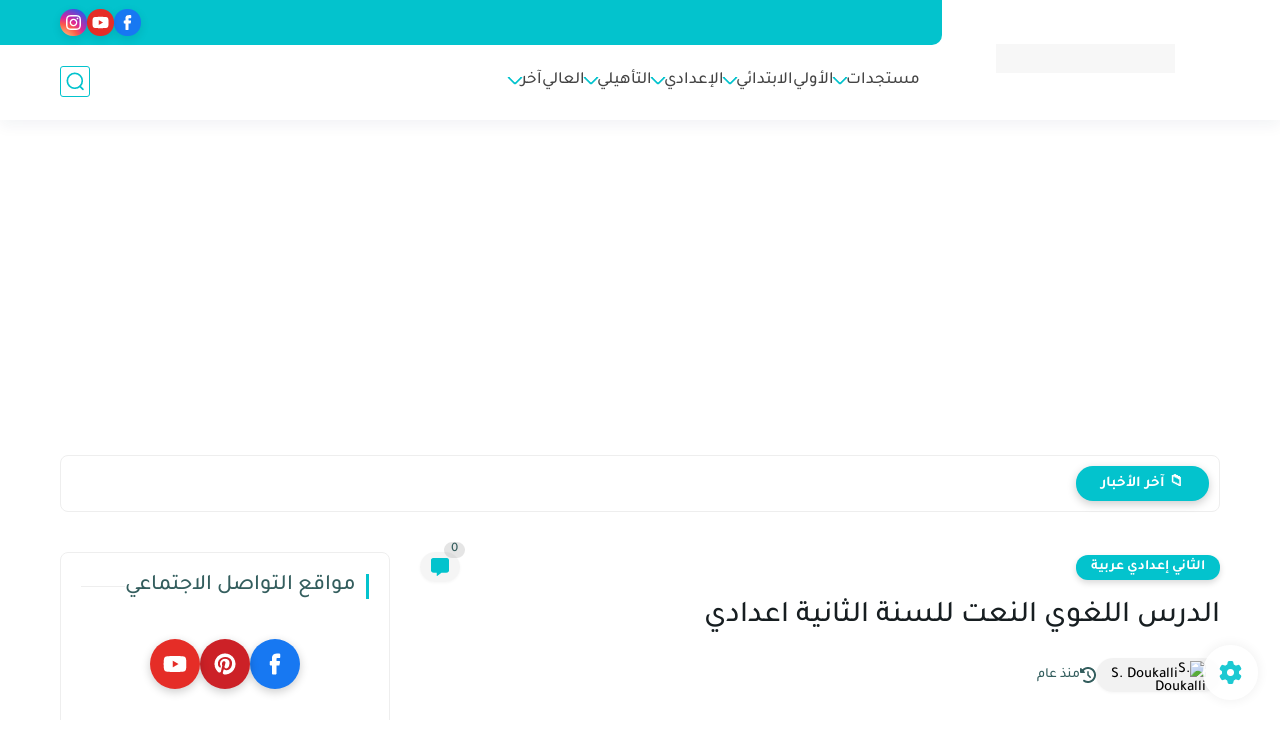

--- FILE ---
content_type: text/html; charset=utf-8
request_url: https://www.google.com/recaptcha/api2/aframe
body_size: 248
content:
<!DOCTYPE HTML><html><head><meta http-equiv="content-type" content="text/html; charset=UTF-8"></head><body><script nonce="ahYnkGDko94cSJndiFQ9jQ">/** Anti-fraud and anti-abuse applications only. See google.com/recaptcha */ try{var clients={'sodar':'https://pagead2.googlesyndication.com/pagead/sodar?'};window.addEventListener("message",function(a){try{if(a.source===window.parent){var b=JSON.parse(a.data);var c=clients[b['id']];if(c){var d=document.createElement('img');d.src=c+b['params']+'&rc='+(localStorage.getItem("rc::a")?sessionStorage.getItem("rc::b"):"");window.document.body.appendChild(d);sessionStorage.setItem("rc::e",parseInt(sessionStorage.getItem("rc::e")||0)+1);localStorage.setItem("rc::h",'1768702906009');}}}catch(b){}});window.parent.postMessage("_grecaptcha_ready", "*");}catch(b){}</script></body></html>